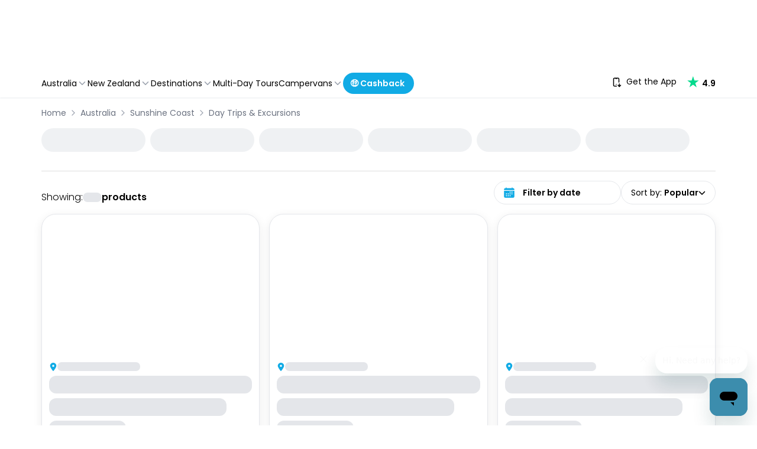

--- FILE ---
content_type: application/javascript
request_url: https://www.travello.com/_next/static/chunks/2e6f1b4f-bc15b4215a4bb249.js
body_size: 1237
content:
"use strict";(self.webpackChunk_N_E=self.webpackChunk_N_E||[]).push([[8511],{54719:(t,a,i)=>{i.d(a,{DBe:()=>s,SOx:()=>h,XWx:()=>o,eVO:()=>d,hFO:()=>c,s_X:()=>e,zfp:()=>l,zuV:()=>n});var r=i(91418);function n(t){return(0,r.k5)({tag:"svg",attr:{viewBox:"0 0 512 512"},child:[{tag:"path",attr:{d:"M480 128a64 64 0 0 0-64-64h-16V48.45c0-8.61-6.62-16-15.23-16.43A16 16 0 0 0 368 48v16H144V48.45c0-8.61-6.62-16-15.23-16.43A16 16 0 0 0 112 48v16H96a64 64 0 0 0-64 64v12a4 4 0 0 0 4 4h440a4 4 0 0 0 4-4zM32 416a64 64 0 0 0 64 64h320a64 64 0 0 0 64-64V179a3 3 0 0 0-3-3H35a3 3 0 0 0-3 3zm344-208a24 24 0 1 1-24 24 24 24 0 0 1 24-24zm0 80a24 24 0 1 1-24 24 24 24 0 0 1 24-24zm-80-80a24 24 0 1 1-24 24 24 24 0 0 1 24-24zm0 80a24 24 0 1 1-24 24 24 24 0 0 1 24-24zm0 80a24 24 0 1 1-24 24 24 24 0 0 1 24-24zm-80-80a24 24 0 1 1-24 24 24 24 0 0 1 24-24zm0 80a24 24 0 1 1-24 24 24 24 0 0 1 24-24zm-80-80a24 24 0 1 1-24 24 24 24 0 0 1 24-24zm0 80a24 24 0 1 1-24 24 24 24 0 0 1 24-24z"},child:[]}]})(t)}function e(t){return(0,r.k5)({tag:"svg",attr:{viewBox:"0 0 512 512"},child:[{tag:"path",attr:{d:"M448 312.43c.77-1.11 1.51-2.26 2.27-3.34A174.55 174.55 0 0 0 480 211.85C480.32 112.55 396.54 32 292.94 32c-90.36 0-165.74 61.49-183.4 143.12a172.81 172.81 0 0 0-4 36.83c0 99.4 80.56 182.11 184.16 182.11 16.47 0 38.66-4.95 50.83-8.29s24.23-7.75 27.35-8.94 8-2.41 11.89-1.29l77.42 22.38a4 4 0 0 0 5-4.86l-17.72-67.49c-1.23-5-1.39-5.94 3.53-13.14z"},child:[]},{tag:"path",attr:{d:"M312.54 415.38a165.32 165.32 0 0 1-23.26 2.05c-42.43 0-82.5-11.2-115-32.2a184.09 184.09 0 0 1-53.09-49.32c-26.08-34.57-40.3-78.51-40.3-124.49 0-3.13.11-6.14.22-9.16a4.34 4.34 0 0 0-7.54-3.12 158.76 158.76 0 0 0-14.86 195.24c2.47 3.77 3.87 6.68 3.44 8.62l-14.09 72.26a4 4 0 0 0 5.22 4.53l68-24.24a16.85 16.85 0 0 1 12.92.22c20.35 8 42.86 12.92 65.37 12.92a169.45 169.45 0 0 0 116.63-46 4.29 4.29 0 0 0-3.66-7.31z"},child:[]}]})(t)}function o(t){return(0,r.k5)({tag:"svg",attr:{viewBox:"0 0 512 512"},child:[{tag:"path",attr:{fill:"none",strokeLinejoin:"round",strokeWidth:"32",d:"M432 112V96a48.14 48.14 0 0 0-48-48H64a48.14 48.14 0 0 0-48 48v256a48.14 48.14 0 0 0 48 48h16"},child:[]},{tag:"rect",attr:{width:"400",height:"336",x:"96",y:"128",fill:"none",strokeLinejoin:"round",strokeWidth:"32",rx:"45.99",ry:"45.99"},child:[]},{tag:"ellipse",attr:{cx:"372.92",cy:"219.64",fill:"none",strokeMiterlimit:"10",strokeWidth:"32",rx:"30.77",ry:"30.55"},child:[]},{tag:"path",attr:{fill:"none",strokeLinecap:"round",strokeLinejoin:"round",strokeWidth:"32",d:"M342.15 372.17 255 285.78a30.93 30.93 0 0 0-42.18-1.21L96 387.64M265.23 464l118.59-117.73a31 31 0 0 1 41.46-1.87L496 402.91"},child:[]}]})(t)}function d(t){return(0,r.k5)({tag:"svg",attr:{viewBox:"0 0 512 512"},child:[{tag:"path",attr:{d:"M256 32C167.67 32 96 96.51 96 176c0 128 160 304 160 304s160-176 160-304c0-79.49-71.67-144-160-144zm0 224a64 64 0 1 1 64-64 64.07 64.07 0 0 1-64 64z"},child:[]}]})(t)}function h(t){return(0,r.k5)({tag:"svg",attr:{viewBox:"0 0 512 512"},child:[{tag:"rect",attr:{width:"416",height:"320",x:"48",y:"96",fill:"none",strokeLinecap:"round",strokeLinejoin:"round",strokeWidth:"32",rx:"40",ry:"40"},child:[]},{tag:"path",attr:{fill:"none",strokeLinecap:"round",strokeLinejoin:"round",strokeWidth:"32",d:"m112 160 144 112 144-112"},child:[]}]})(t)}function c(t){return(0,r.k5)({tag:"svg",attr:{viewBox:"0 0 512 512"},child:[{tag:"path",attr:{fill:"none",strokeLinecap:"round",strokeLinejoin:"round",strokeWidth:"32",d:"M403.29 32H280.36a14.46 14.46 0 0 0-10.2 4.2L24.4 281.9a28.85 28.85 0 0 0 0 40.7l117 117a28.86 28.86 0 0 0 40.71 0L427.8 194a14.46 14.46 0 0 0 4.2-10.2v-123A28.66 28.66 0 0 0 403.29 32z"},child:[]},{tag:"path",attr:{d:"M352 144a32 32 0 1 1 32-32 32 32 0 0 1-32 32z"},child:[]},{tag:"path",attr:{fill:"none",strokeLinecap:"round",strokeLinejoin:"round",strokeWidth:"32",d:"m230 480 262-262a13.81 13.81 0 0 0 4-10V80"},child:[]}]})(t)}function l(t){return(0,r.k5)({tag:"svg",attr:{viewBox:"0 0 512 512"},child:[{tag:"path",attr:{d:"M456.69 421.39 362.6 327.3a173.81 173.81 0 0 0 34.84-104.58C397.44 126.38 319.06 48 222.72 48S48 126.38 48 222.72s78.38 174.72 174.72 174.72A173.81 173.81 0 0 0 327.3 362.6l94.09 94.09a25 25 0 0 0 35.3-35.3zM97.92 222.72a124.8 124.8 0 1 1 124.8 124.8 124.95 124.95 0 0 1-124.8-124.8z"},child:[]}]})(t)}function s(t){return(0,r.k5)({tag:"svg",attr:{viewBox:"0 0 512 512"},child:[{tag:"path",attr:{d:"M394 480a16 16 0 0 1-9.39-3L256 383.76 127.39 477a16 16 0 0 1-24.55-18.08L153 310.35 23 221.2a16 16 0 0 1 9-29.2h160.38l48.4-148.95a16 16 0 0 1 30.44 0l48.4 149H480a16 16 0 0 1 9.05 29.2L359 310.35l50.13 148.53A16 16 0 0 1 394 480z"},child:[]}]})(t)}}}]);